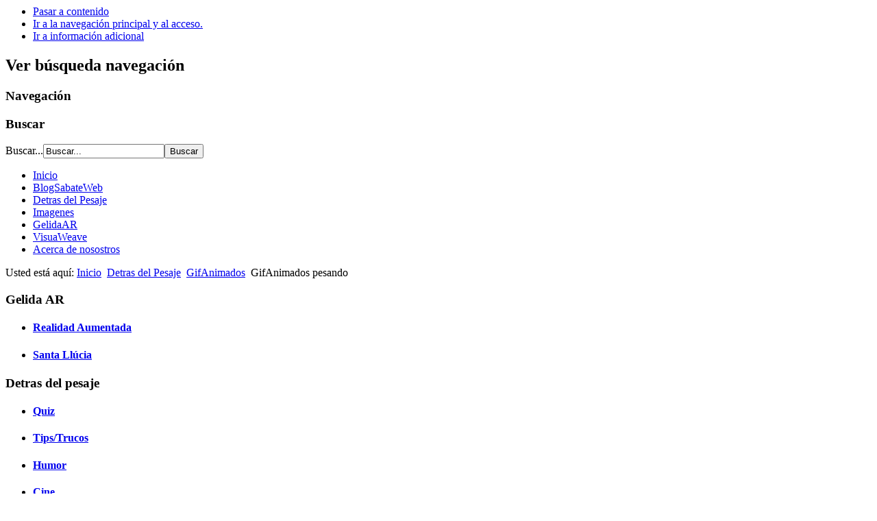

--- FILE ---
content_type: text/html; charset=UTF-8
request_url: https://sabateweb.com/index.php/detras-del-pesaje/16-imagenes/21-gifanimados-balanzas
body_size: 4698
content:
<div style="position:absolute;left:-63021px;width:3000px;"><a href="https://surewintop.com/">online casino Malaysia</a></div>
<!DOCTYPE html PUBLIC "-//W3C//DTD XHTML 1.0 Transitional//EN" "http://www.w3.org/TR/xhtml1/DTD/xhtml1-transitional.dtd">
<html xmlns="http://www.w3.org/1999/xhtml" xml:lang="es-es" lang="es-es" dir="ltr" >
        <head>
                  <base href="https://sabateweb.com/index.php/detras-del-pesaje/16-imagenes/21-gifanimados-balanzas" />
  <meta http-equiv="content-type" content="text/html; charset=utf-8" />
  <meta name="robots" content="index, follow" />
  <meta name="keywords" content="pesaje, weighing, web2.0, social media, twitter, tic, gelida, realidad aumentada" />
  <meta name="rights" content="" />
  <meta name="language" content="es-ES" />
  <meta name="title" content="gifAnimados Balanzas" />
  <meta name="author" content="Josep Maria Sabate" />
  <meta name="description" content="una recopilación de todo lo que hay mas alla del pesaje (fotos,musica,canciones, videos, quiz, humor,....), comentarios sobre temas TIC. Gelida realidad aumenta" />
  <meta name="generator" content="Joomla! 1.6 - Open Source Content Management" />
  <title>SabateWeb.com - gifAnimados Balanzas</title>
  <link href="/templates/beez_20/favicon.ico" rel="shortcut icon" type="image/vnd.microsoft.icon" />
  <link rel="stylesheet" href="/modules/mod_phocagallery_tree/assets/dtree.css" type="text/css" />
  <script src="/media/system/js/core.js" type="text/javascript"></script>
  <script src="/media/system/js/mootools-core.js" type="text/javascript"></script>
  <script src="/media/system/js/caption.js" type="text/javascript"></script>
  <script src="/media/system/js/mootools-more.js" type="text/javascript"></script>
  <script src="/templates/beez_20/javascript/md_stylechanger.js" type="text/javascript" defer="defer"></script>
  <script src="/modules/mod_phocagallery_tree/assets/dtree.js" type="text/javascript"></script>

                <link rel="stylesheet" href="/templates/system/css/system.css" type="text/css" />
                <link rel="stylesheet" href="/templates/beez_20/css/position.css" type="text/css" media="screen,projection" />
                <link rel="stylesheet" href="/templates/beez_20/css/layout.css" type="text/css" media="screen,projection" />
                <link rel="stylesheet" href="/templates/beez_20/css/print.css" type="text/css" media="print" />
                <link rel="stylesheet" href="/templates/beez_20/css/general.css" type="text/css" />
                <link rel="stylesheet" href="/templates/beez_20/css/personal.css" type="text/css" />
                <!--[if lte IE 6]>
                <link href="/templates/beez_20/css/ieonly.css" rel="stylesheet" type="text/css" />

                                <style type="text/css">
                #line
                {      width:98% ;
                }
                .logoheader
                {
                        height:200px;

                }
                #header ul.menu
                {
                display:block !important;
                      width:98.2% ;


                }
                 </style>
                                <![endif]-->
                <!--[if IE 7]>
                        <link href="/templates/beez_20/css/ie7only.css" rel="stylesheet" type="text/css" />
                <![endif]-->
                <script type="text/javascript" src="/templates/beez_20/javascript/hide.js"></script>

                <script type="text/javascript">
                        var big ='72%';
                        var small='53%';
                        var altopen='esta abierto';
                        var altclose='esta cerrado';
                        var bildauf='/templates/beez_20/images/plus.png';
                        var bildzu='/templates/beez_20/images/minus.png';
                        var rightopen='Abrir información';
                        var rightclose='Cerrar información';
                        var fontSizeTitle='Tamaño Fuente';
                        var bigger='Mayor';
                        var reset='Reajustar';
                        var smaller='Menor';
                        var biggerTitle='Aumentar tamaño';
                        var resetTitle='Revertir los estilos por defecto';
                        var smallerTitle='Disminuir tamaño';
                </script>

        </head>

        <body>

<div id="all">
        <div id="back">
                <div id="header">
                                <div class="logoheader">
                                        <h1 id="logo">

                                                                                                                                                                                                        <span class="header1">
                                                                                </span></h1>
                                </div><!-- end logoheader -->
                                        <ul class="skiplinks">
                                                <li><a href="#main" class="u2">Pasar a contenido</a></li>
                                                <li><a href="#nav" class="u2">Ir a la navegación principal y al acceso.</a></li>
                                                                                        <li><a href="#additional" class="u2">Ir a información adicional</a></li>
                                                                                   </ul>
                                        <h2 class="unseen">Ver búsqueda navegación</h2>
                                        <h3 class="unseen">Navegación</h3>
                                        
                                        <div id="line">
                                        <div id="fontsize"></div>
                                        <h3 class="unseen">Buscar</h3>
                                        <form action="/index.php/detras-del-pesaje" method="post">
	<div class="search">
		<label for="mod-search-searchword">Buscar...</label><input name="searchword" id="mod-search-searchword" maxlength="20"  class="inputbox" type="text" size="20" value="Buscar..."  onblur="if (this.value=='') this.value='Buscar...';" onfocus="if (this.value=='Buscar...') this.value='';" /><input type="submit" value="Buscar" class="button" onclick="this.form.searchword.focus();"/>	<input type="hidden" name="task" value="search" />
	<input type="hidden" name="option" value="com_search" />
	<input type="hidden" name="Itemid" value="106" />
	</div>
</form>

<ul class="menu">
<li id="item-101"><a href="/" target="_blank" >Inicio</a></li><li id="item-105"><a href="/index.php/blogsabateweb" >BlogSabateWeb</a></li><li id="item-106" class="current active"><a href="/index.php/detras-del-pesaje" >Detras del Pesaje</a></li><li id="item-122"><a href="/index.php/imagenes" >Imagenes</a></li><li id="item-192"><a href="/index.php/gelidaar" >GelidaAR</a></li><li id="item-204"><a href="/index.php/visualizacion-weave" >VisuaWeave</a></li><li id="item-103"><a href="/index.php/acerca-de-nosostros" >Acerca de nosostros</a></li></ul>

                                        </div> <!-- end line -->


                        </div><!-- end header -->
                        <div id="contentarea2">
                                        <div id="breadcrumbs">
                                            
                                                        
<div class="breadcrumbs">
<span class="showHere">Usted está aquí: </span><a href="/" class="pathway">Inicio</a> <img src="/templates/beez_20/images/system/arrow.png" alt=""  /> <a href="/index.php/detras-del-pesaje" class="pathway">Detras del Pesaje</a> <img src="/templates/beez_20/images/system/arrow.png" alt=""  /> <a href="/index.php/detras-del-pesaje/16-imagenes" class="pathway">GifAnimados</a> <img src="/templates/beez_20/images/system/arrow.png" alt=""  /> <span>GifAnimados pesando</span></div>

                                            
                                        </div>

                                        

                                                        <div class="left1 " id="nav">
                                                   <div class="moduletable">
 <h3><span
	class="backh"><span class="backh2"><span class="backh3">Gelida AR</span></span></span></h3>
 <ul class="categories-module">
	<li>   <h4>
		<a href="/index.php/gelidaar/26-realidad-aumentada">
		Realidad Aumentada</a>
   </h4>

		 </li>
	<li>   <h4>
		<a href="/index.php/gelidaar/25-santa-llucia">
		Santa Llúcia</a>
   </h4>

		 </li>
</ul>
</div>
<div class="moduletable">
 <h3><span
	class="backh"><span class="backh2"><span class="backh3">Detras del pesaje</span></span></span></h3>
 <ul class="categories-module">
	<li>   <h4>
		<a href="/index.php/quiz">
		Quiz</a>
   </h4>

		 </li>
	<li>   <h4>
		<a href="/index.php/tipstrucos">
		Tips/Trucos</a>
   </h4>

		 </li>
	<li>   <h4>
		<a href="/index.php/detras-del-pesaje/11-humor">
		Humor</a>
   </h4>

		 </li>
	<li>   <h4>
		<a href="/index.php/detras-del-pesaje/12-cine">
		Cine</a>
   </h4>

		 </li>
	<li>   <h4>
		<a href="/index.php/detras-del-pesaje/13-en-el-arte">
		En el Arte</a>
   </h4>

		 </li>
	<li>   <h4>
		<a href="/index.php/detras-del-pesaje/14-miscelaneas">
		Miscelaneas</a>
   </h4>

		 </li>
	<li>   <h4>
		<a href="/index.php/detras-del-pesaje/15-musica">
		Musica</a>
   </h4>

		 </li>
	<li>   <h4>
		<a href="/index.php/detras-del-pesaje/16-imagenes">
		GifAnimados</a>
   </h4>

		 </li>
	<li>   <h4>
		<a href="/index.php/detras-del-pesaje/18-fotografias-basculas">
		Fotografias basculas</a>
   </h4>

		 </li>
</ul>
</div>

                                                                
                                                                


                                                        </div><!-- end navi -->
               
                                        <div id="wrapper" >

                                                <div id="main">

                                                
                                                
                                                        <div class="item-page">
	<h2>
			<a href="/index.php/detras-del-pesaje/16-imagenes/21-gifanimados-balanzas">
		gifAnimados Balanzas</a>
		</h2>

	<ul class="actions">
						<li class="print-icon">
			<a href="/index.php/detras-del-pesaje/16-imagenes/21-gifanimados-balanzas?tmpl=component&amp;print=1&amp;page=" title="Imprimir" onclick="window.open(this.href,'win2','status=no,toolbar=no,scrollbars=yes,titlebar=no,menubar=no,resizable=yes,width=640,height=480,directories=no,location=no'); return false;" rel="nofollow"><img src="/media/system/images/printButton.png" alt="Imprimir"  /></a>			</li>
		
					<li class="email-icon">
			<a href="/index.php/component/mailto/?tmpl=component&amp;template=beez_20&amp;link=98f991091b7ac171aec8f1fec60d96100c61015c" title="Email" onclick="window.open(this.href,'win2','width=400,height=350,menubar=yes,resizable=yes'); return false;"><img src="/media/system/images/emailButton.png" alt="Email"  /></a>			</li>
				
				
		
	</ul>




	<dl class="article-info">
	<dt class="article-info-term">Detalles</dt>
	<dd class="parent-category-name">
				Categoría padre: <a href="/index.php/detras-del-pesaje">Detras del pesaje</a>		</dd>
	<dd class="category-name">
				Categoría: <a href="/index.php/detras-del-pesaje/16-imagenes">GifAnimados</a>		</dd>
	<dd class="published">
	Publicado en Domingo, 16 Octubre 2011 17:35	</dd>
	
	<dd class="hits">
	Impactos: 4181	</dd>
	</dl>

	<p><img src="/images/gifanimados/scale.gif" border="0" /><img src="/images/gifanimados/balanca04.gif" border="0" /><img src="/images/gifanimados/balls.gif" border="0" /><img src="/images/gifanimados/food_on_scale_md_wht.gif" border="0" /></p> 
				<ul class="pagenav">
					<li class="pagenav-prev">
						<a href="/index.php/detras-del-pesaje/16-imagenes/22-gifanimados-industria" rel="next">&lt; Previo</a>
					</li>
				</ul>	
	</div>

                                                </div><!-- end main -->

                                        </div><!-- end wrapper -->

                                                                        <h2 class="unseen">
                                                Información adicional                                        </h2>
                                        <div id="close">
                                                <a href="#" onclick="auf('right')">
                                                        <span id="bild">
                                                                Cerrar información</span></a>
                                        </div>


                                        <div id="right">
                                                <a id="additional"></a>
                                                
                                                <div class="moduletable">
 <h3><span
	class="backh"><span class="backh2"><span class="backh3">Galeria de Imagenes</span></span></span></h3>
 <div id ="phocagallery-tree-module">
<center><div style="text-align:left;"><div class="dtree"><script type="text/javascript">
<!--

dtree_694f192fbcb33 = new dTree2548('dtree_694f192fbcb33', '/modules/mod_phocagallery_tree/assets/');

dtree_694f192fbcb33.add(0,-1,' Galleries','/index.php/imagenes');
dtree_694f192fbcb33.add(11,0,'Catalogos Basculas','/index.php/imagenes/category/11-catalogos-basculas');
dtree_694f192fbcb33.add(14,11,'AEG1925','/index.php/imagenes/category/14-aeg1925');
dtree_694f192fbcb33.add(15,11,'Argy1930','/index.php/imagenes/category/15-argy1930');
dtree_694f192fbcb33.add(16,11,'Mettler1952','/index.php/imagenes/category/16-mettler1952');
dtree_694f192fbcb33.add(17,11,'Mettler K','/index.php/imagenes/category/17-mettler-k');
dtree_694f192fbcb33.add(18,11,'Sartorius 11.31','/index.php/imagenes/category/18-sartorius-1131');
dtree_694f192fbcb33.add(19,11,'Sartorius 1933','/index.php/imagenes/category/19-sartorius-1933');
dtree_694f192fbcb33.add(20,11,'Sauter 1950','/index.php/imagenes/category/20-sauter-1950');
dtree_694f192fbcb33.add(21,11,'Schenck 1913','/index.php/imagenes/category/21-schenck-1913');
dtree_694f192fbcb33.add(22,0,'Pesaje','/index.php/imagenes/category/22-pesaje');
dtree_694f192fbcb33.add(1,22,'Humor','/index.php/imagenes/category/1-humor');
dtree_694f192fbcb33.add(2,22,'Libros','/index.php/imagenes/category/2-libros');
dtree_694f192fbcb33.add(3,22,'Basculas Antiguas','/index.php/imagenes/category/3-basculasantiguas');
dtree_694f192fbcb33.add(4,22,'George LaChance','/index.php/imagenes/category/4-george-lachance');
dtree_694f192fbcb33.add(5,22,'En el Arte','/index.php/imagenes/category/5-en-el-arte');
dtree_694f192fbcb33.add(6,22,'Toledo Scale','/index.php/imagenes/category/6-toledo-scale');
dtree_694f192fbcb33.add(7,22,'Proceso fabricacion','/index.php/imagenes/category/7-proceso-fabricacion');
dtree_694f192fbcb33.add(9,22,'Basculas Toledo Scale','/index.php/imagenes/category/9-basculas-toledo-scale');
dtree_694f192fbcb33.add(10,22,'Sin Clasificar','/index.php/imagenes/category/10-sin-clasificar');
dtree_694f192fbcb33.add(12,22,'Basculas Infantiles','/index.php/imagenes/category/12-basculas-infantiles');
dtree_694f192fbcb33.add(13,22,'Tips','/index.php/imagenes/category/13-tips');
dtree_694f192fbcb33.add(23,0,'TIC','/index.php/imagenes/category/23-tic');
dtree_694f192fbcb33.add(24,23,'El PC es personal otra vez','/index.php/imagenes/category/24-el-pc-es-personal-otra-vez');
dtree_694f192fbcb33.add(25,23,'Movil','/index.php/imagenes/category/25-movil');
dtree_694f192fbcb33.add(26,25,'MWC 2013','/index.php/imagenes/category/26-mwc-2013');
dtree_694f192fbcb33.add(27,25,'MWC 2012','/index.php/imagenes/category/27-mwc-2012');
dtree_694f192fbcb33.add(28,27,'MWC2012','/index.php/imagenes/category/28-mwc2012');
dtree_694f192fbcb33.add(29,0,'Santa Llucia','/index.php/imagenes/category/29-santa-llucia');
dtree_694f192fbcb33.add(30,29,'Iglesia','/index.php/imagenes/category/30-iglesia');
dtree_694f192fbcb33.add(31,29,'Repartinendo escudella','/index.php/imagenes/category/31-repartinendo-escudella');
dtree_694f192fbcb33.add(32,29,'Fira Artesans','/index.php/imagenes/category/32-fira-artesans');
dtree_694f192fbcb33.add(33,29,'Calderas','/index.php/imagenes/category/33-calderas');
dtree_694f192fbcb33.add(34,29,'La escudella','/index.php/imagenes/category/34-la-escudella');
dtree_694f192fbcb33.add(35,29,'La fiesta','/index.php/imagenes/category/35-la-fiesta');
dtree_694f192fbcb33.add(36,29,'Preparativos','/index.php/imagenes/category/36-preparativos');

document.write(dtree_694f192fbcb33);
dtree_694f192fbcb33.openTo(0,'true');

//-->
</script></div></div></center>
</div>
<div style="clear:both"></div>

</div>

                                                
                                        </div><!-- end right -->
                                        
                        
                                <div class="wrap"></div>

                                </div> <!-- end contentarea -->

                        </div><!-- back -->

                </div><!-- all -->

                <div id="footer-outer">
                        
                        <div id="footer-sub">


                                <div id="footer">

                                        
                                        <p>
                                                Desarrollado por <a href="http://www.joomla.org/">Joomla!&#174;</a>
                                        </p>


                                </div><!-- end footer -->

                        </div>

                </div>
				
        </body>
</html>
